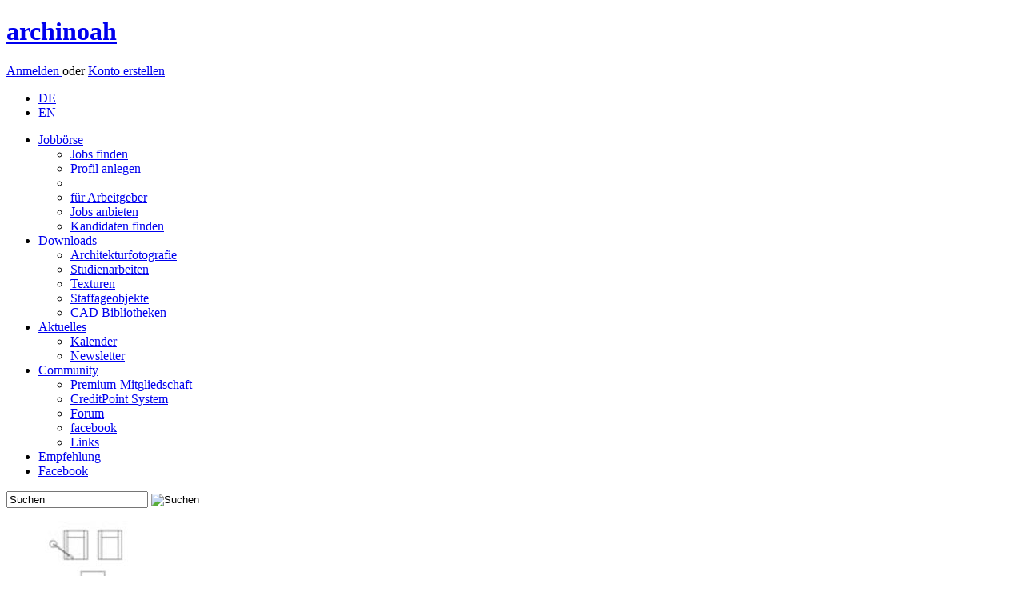

--- FILE ---
content_type: text/html; charset=utf-8
request_url: https://www.archinoah.de/referate_hausarbeiten/architektur_der_gegenwart/alt_und_neu-facharbeit-110.html
body_size: 6113
content:
<!DOCTYPE html>
<html lang="de">
<head>
<link rel="alternate" type="application/rss+xml" title="archinoah RSS-Feed" href="https://www.archinoah.de/rss.php" />

<title>alt und neu | Studienarbeiten | archinoah  - data sharing für Architekten</title>

<meta http-equiv="Content-Type" content="text/html; charset=utf-8" />
<meta name='Author' content='Florian Illenberger, Samsarah Lilja' />
<meta name='Copyright' content='archinoah.de - Illenberger & Lilja GbR ' />
<meta name='Publisher' content='archinoah.de - Illenberger & Lilja GbR ' />
<meta name='Description' content='Referate und Hausarbeiten für Architekturstudenten in Bereichen wie Architekturtheorie etc.' />
<meta name='Keywords' content='Architektur, Referate, Hausarbeiten' />
<meta name='Page-Type' content='Architektur-Portal, Hilfen, Lösungen, Forum' />
<meta name='Page-Topic' content='Architektur, Architekturtheorie, Baugeschichte, Bauökonomie, Baurecht, Soziologie, Bauphysik' />
<meta name='Language' content='de' />
<meta name='Audience' content='Alle, Studenten, Experten, Architekten, Ingenieure' />
<meta name='Coverage' content='Weltweit, Deutschland, Östereich, Schweiz' />
<meta name='Robots' content='index,follow' />
<meta name='Date' content='2026-01-18' />
<meta property="og:image" content="https://www.archinoah.de/themes/archinoah/images/archinoah.gif"/>
<link rel="apple-touch-icon" sizes="57x57" href="https://cdn.archinoah.de/favicons/apple-icon-57x57.png" />
<link rel="apple-touch-icon" sizes="60x60" href="https://cdn.archinoah.de/favicons/apple-icon-60x60.png" />
<link rel="apple-touch-icon" sizes="72x72" href="https://cdn.archinoah.de/favicons/apple-icon-72x72.png" />
<link rel="apple-touch-icon" sizes="76x76" href="https://cdn.archinoah.de/favicons/apple-icon-76x76.png" />
<link rel="apple-touch-icon" sizes="114x114" href="https://cdn.archinoah.de/favicons/apple-icon-114x114.png" />
<link rel="apple-touch-icon" sizes="120x120" href="https://cdn.archinoah.de/favicons/apple-icon-120x120.png" />
<link rel="apple-touch-icon" sizes="144x144" href="https://cdn.archinoah.de/favicons/apple-icon-144x144.png" />
<link rel="apple-touch-icon" sizes="152x152" href="https://cdn.archinoah.de/favicons/apple-icon-152x152.png" />
<link rel="apple-touch-icon" sizes="180x180" href="https://cdn.archinoah.de/favicons/apple-icon-180x180.png" />
<link rel="icon" type="image/png" sizes="196x196" href="https://cdn.archinoah.de/favicons/favicon-196x196.png" />
<link rel="icon" type="image/png" sizes="192x192"  href="https://cdn.archinoah.de/favicons/android-icon-192x192.png" />
<link rel="icon" type="image/png" sizes="128x128" href="https://cdn.archinoah.de/favicons/favicon-128.png" />
<link rel="icon" type="image/png" sizes="32x32" href="https://cdn.archinoah.de/favicons/favicon-32x32.png" />
<link rel="icon" type="image/png" sizes="96x96" href="https://cdn.archinoah.de/favicons/favicon-96x96.png" />
<link rel="icon" type="image/png" sizes="16x16" href="https://cdn.archinoah.de/favicons/favicon-16x16.png" />
<link rel="manifest" href="https://cdn.archinoah.de/favicons/manifest.json" />
<meta name="msapplication-TileColor" content="#ffffff" />
<meta name="msapplication-TileImage" content="https://cdn.archinoah.de/favicons/ms-icon-144x144.png" />
<meta name="msapplication-square70x70logo" content="https://cdn.archinoah.de/favicons/amstile-70x70.png" />
<meta name="msapplication-square150x150logo" content="https://cdn.archinoah.de/favicons/amstile-150x150.png" />
<meta name="msapplication-wide310x150logo" content="https://cdn.archinoah.de/favicons/amstile-310x150.png" />
<meta name="msapplication-square310x310logo" content="https://cdn.archinoah.de/favicons/amstile-310x310.png" />
<meta name="theme-color" content="#ffffff" />

<link rel="StyleSheet" href="https://cdn.archinoah.de/themes/archinoah/css/style.min.css" type="text/css"/>
<link rel="StyleSheet" href="https://cdn.archinoah.de/themes/archinoah/css/validationEngine.jquery.min.css" type="text/css"/>
<link rel="StyleSheet" href="https://cdn.archinoah.de/themes/archinoah/css/shariff.complete.css" type="text/css"/>
<link rel="StyleSheet" href="https://cdn.archinoah.de/themes/archinoah/css/login.min.css" type="text/css"/>
			
<!--[if lt IE 9]>
    <script async src="https://html5shiv.googlecode.com/svn/trunk/html5.js"></script>
    <![endif]-->
<script type="text/javascript" src="https://cdn.archinoah.de/themes/archinoah/scripts/jquery-1.11.3.min.js"></script>
<script type="text/javascript" src="https://ads.archinoah.de/www/delivery/spcjs.php?id=1&amp;target=_blank"></script>
<script async type="text/javascript" src="https://cdn.archinoah.de/themes/archinoah/scripts/customselect.js"></script>
<script async type="text/javascript" src="https://cdn.archinoah.de/themes/archinoah/scripts/preview.js"></script>
<script async type="text/javascript" src="https://cdn.archinoah.de/themes/archinoah/scripts/tooltip.js"></script>
<script async type="text/javascript" src="https://cdn.archinoah.de/themes/archinoah/scripts/show_and_hide.js"></script>
<script async type="text/javascript" charset="utf-8" src="https://cdn.archinoah.de/themes/archinoah/scripts/jquery.leanModal.min.js"></script>
<script async type="text/javascript" src="https://cdn.archinoah.de/themes/archinoah/scripts/jquery.cookie.js"></script>
<script async type="text/javascript" src="https://cdn.archinoah.de/themes/archinoah/scripts/cookie_and_hide.js"></script>
<script async type="text/javascript" src="https://cdn.archinoah.de/themes/archinoah/scripts/merkzettel.js"></script>
<script async type="text/javascript" src="https://cdn.archinoah.de/themes/archinoah/scripts/aktionsblock.js"></script>
<script type="text/javascript" src="https://cdn.archinoah.de/themes/archinoah/scripts/_misc_scripts.js"></script>
<script type="text/javascript" src="https://cdn.archinoah.de/themes/archinoah/scripts/aumago2018.js" async></script>
<!-- Begin Cookie Consent plugin by Silktide - https://silktide.com/cookieconsent --><script type="text/javascript" src="https://cdn.archinoah.de/themes/archinoah/scripts/cookieconsent.min.js" id="cookieconsent_id2015" 
data-cookie-message = "Wir verwenden Cookies, um Inhalte und Anzeigen zu personalisieren, Funktionen für soziale Medien anbieten zu können und für Websiteanalysen. Wir geben hierzu nur das Minimum an Informationen an unsere Partner weiter. Mit der Nutzung unserer Website stimmen Sie dem Einsatz von Cookies zu."
data-cookie-dismiss = "Verstanden"
data-cookie-learnMore = "Weitere Details..."
data-cookie-link = "https://www.archinoah.de/datenschutz.html"
data-cookie-theme = "https://cdn.archinoah.de/themes/archinoah/css/cookieconsent.min.css"></script>


</head>

<body id="archinoah_body"><div class="wrapper">
<header><div class="adblocker"></div><div class="inner group">
    <a href="https://www.archinoah.de" rel="home">
        <h1>archinoah</h1>
    </a> <div class="register">
    <p><a href="/benutzereinstellungen.html" class="loginbtn" id="logintrigger">Anmelden </a> oder <a href="/konto_erstellen.html" class="regbtn">Konto erstellen</a></p></div><ul id="menu-top-nav">
 	 <li><a href="https://www.archinoah.de/?newlang=german&amp;gobackto=/referate_hausarbeiten/architektur_der_gegenwart/alt_und_neu-facharbeit-110.html" class="current">DE</a></li>
     <li> <a href="https://www.archinoah.com/?newlang=english&amp;gobackto=/referate_hausarbeiten/architektur_der_gegenwart/alt_und_neu-facharbeit-110.html" >EN</a></li>
    </ul></div>
</header>
<!-- end header --><nav id="nav"><ul id="navigation"><li><a href="/architektur-jobboerse/stellenmarkt.html">Jobb&ouml;rse</a>
              <ul>
				<li><a href="/architektur-jobboerse/stellenmarkt/alle_stellenangebote.html">Jobs finden</a></li>
				<li><a href="/architektur-jobboerse/stellengesuche/neues_bewerbungsprofil_erstellen.html">Profil anlegen</a></li>
				<li><div class="dotline"></div></li>
				<li><a href="/architektur-jobboerse/stellengesuche/arbeitgeber.html">für Arbeitgeber</a></li>
				<li><a href="/architektur-jobboerse/stellenmarkt/stellenangebot_erstellen.html">Jobs anbieten</a></li>
				<li><a href="/architektur-jobboerse/stellengesuche/bewerber_suche.html">Kandidaten finden</a></li>
			</ul>
          </li><li class=current><a href="/architektur_downloads.html">Downloads
</a>
              <ul>
				<li><a href="/architekturfotografie/architekturfotografie.html">Architekturfotografie</a></li>
				<li><a href="/referate_hausarbeiten/studienarbeiten.html">Studienarbeiten</a></li>
				<li><a href="/texturen/materialien.html">Texturen</a></li>
				<li><a href="/pixel_bildmaterial_staffage/staffageobjekte.html">Staffageobjekte</a></li>
				<li><a href="/cad_caad_modell_bibliothek/cad-objekte.html">CAD Bibliotheken</a></li>
			</ul>
          </li><li><a href="/architektur_aktuell.html">Aktuelles</a>
			<ul>
            <li><a href="/events.html">Kalender</a></li>
			<li><a href="/architektur-up2date-newsletter.html">Newsletter</a></li>
            </ul>
		</li><li><a href="/architektur_community.html">Community</a>
			<ul>
			<li><a href="/premium_mitgliedschaft.html">Premium-Mitgliedschaft</a></li>
			<li><a href="/creditpoints_info.html">CreditPoint System</a></li>
			<li><a href="/forum_tektorum.html">Forum</a></li>
			<li><a href="https://de-de.facebook.com/archi.noah" target="_blank">facebook</a></li>
			<li><a href="/links.html">Links</a></li>
			</ul>
		</li><li id="menu-item-kontakt"><a href="/feedback-20260118.html">Empfehlung</a></li>
      <li id="menu-item-fb"><a href="https://www.facebook.com/archi.noah" target="_blank">Facebook</a></li></ul><form class="searchform" action="/simple_search.html" role="search" method="POST">
    <input class="searchfield" type="text" name="q" value="Suchen" onfocus="this.value=='Suchen' ? this.value='' : this.value=this.value;" onblur="this.value=='' ? this.value='Suchen' : this.value=this.value;" />
    <input type="image" class="searchbtn" src="https://cdn.archinoah.de/images/navigation/search.png" alt="Suchen"/>
    </form></nav><section id="gallery" class="multi-ul gallery">
            <ul><li><a href="/cad_caad_modell_bibliothek/download_objekt-839.html"><img src="https://cdn.archinoah.de/files/cad/gallery_preview/cadobj_839_g.jpg" width="114" height="150" alt="CAD Bibliotheken: verschiedene Sitzgruppen" ></a></li><li><a href="/texturen/download_objekt-103.html"><img src="https://cdn.archinoah.de/files/textures/gallery_preview/texture_103_g.jpg" width="200" height="150" alt="Texturen: Himmel mit Wolken" ></a></li><li style="padding: 0px 4px 0px 4px; background-color: #FFF;"><a href="/pixel_bildmaterial_staffage/download_objekt-542.html"><img src="https://cdn.archinoah.de/files/staffageobjekte/gallery_preview/staffobj_542_g.jpg" width="152" height="150" alt="Staffageobjekte: Baum, Draufsicht" ></a></li><li><a href="/cad_caad_modell_bibliothek/download_objekt-728.html"><img src="https://cdn.archinoah.de/files/cad/gallery_preview/cadobj_728_g.jpg" width="66" height="150" alt="CAD Bibliotheken: Gewächs" ></a></li><li><a href="/cad_caad_modell_bibliothek/download_objekt-253.html"><img src="https://cdn.archinoah.de/files/cad/gallery_preview/cadobj_253_g.jpg" width="75" height="150" alt="CAD Bibliotheken: Mercedes Geländewagen, 2D Auto, Ansicht und Grundriß" ></a></li><li><a href="/texturen/download_objekt-126.html"><img src="https://cdn.archinoah.de/files/textures/gallery_preview/texture_126_g.jpg" width="150" height="150" alt="Texturen: bubinga" ></a></li><li style="padding: 0px 4px 0px 4px; background-color: #FFF;"><a href="/pixel_bildmaterial_staffage/download_objekt-99.html"><img src="https://cdn.archinoah.de/files/staffageobjekte/gallery_preview/staffobj_99_g.jpg" width="108" height="150" alt="Staffageobjekte: Kastanie, summer, aesculus hippocastanum" ></a></li><li style="padding: 0px 4px 0px 4px; background-color: #FFF;"><a href="/pixel_bildmaterial_staffage/download_objekt-176.html"><img src="https://cdn.archinoah.de/files/staffageobjekte/gallery_preview/staffobj_176_g.jpg" width="95" height="150" alt="Staffageobjekte: Hecke, dunkel" ></a></li></ul>
    </section><div id="main"><div class="an-column"><div class="an-col1">

<div class="cbox-top">
<section class="block">

<ul id="breadcrumb"><li><a href="/">Startseite</a></li><li><a href="/architektur_downloads.html">Downloads</a></li><li><a href="/referate_hausarbeiten/studienarbeiten.html">Studienarbeiten</a></li><li><a href="referate_hausarbeiten/architektur_der_gegenwart-studienfach-1.html">Architektur der Gegenwart</a></li>
</ul>

<section class="an-grid download">

<article class="an-gl">
<h1>alt und neu</h1>
</article>

<article class="an-gr">
<div class="upload">
<p>
<a href="/referate_hausarbeiten/studienarbeiten-hochladen.html">Studienarbeit hochladen <img src="https://cdn.archinoah.de/images/upload-circle.png" alt="Studienarbeit hochladen" /></a></p>
</div>
</article>
</section>
</section>
</div>
<div class="hreins"></div>
<div class="cbox-bottom"><div class="dl-suche"><ul id="dl-navigation"><li><a href="/referate_hausarbeiten/architektur_der_gegenwart/alt_und_neu-facharbeit-110.html">Detail &Uuml;bersicht</a></li><li><a href="/referate_hausarbeiten/architektur_der_gegenwart/alt_und_neu-facharbeit-bewerten-110.html">Bewerten</a></li><li><a href="/referate_hausarbeiten/architektur_der_gegenwart/alt_und_neu-facharbeit-fehlerhaft-110.html">Fehlerhaften Download melden</a></li></ul></div><section class="an-grid"><article class="an-g55 an-gl"><div class="desc"><dl><dt>Beschreibung:</dt><dd> alt und neu<br />
<br />
mehrere kleine projekte bezüglich<br />
umbau, anbau, erweiterung.<br />
</dd><dt>Autor(en):</dt><dd> (nur f&uuml;r registrierte Nutzer)</dd><dt>Dateigr&ouml;&szlig;e:</dt><dd> 3.13 MB</dd><dt>Dateiformat:</dt><dd> .doc</dd><dt>Downloads:</dt><dd> 303</dd></dl><dl><dt>Lizenzformen:</dt><dd>Dieser Download ist unter folgenden Lizenzbedingungen verfügbar:<br /><ul class="license"><li class="licenseid-1"><div class="show_and_hide_info">Legacy Lizenz</div><div class="show_and_hide_toggle"><p>Die Legacy Lizenz gestattet dem Nutzer folgende Nutzung:</p>
<ul class="license-condition">
<li>Die bereitgestellten Inhalte allein zu privaten, nicht-kommerziellen Zwecken zu verwenden.</li>
<li>Keine Weitergabe, Weiterübertragung oder Sublizensierung.</li>
</ul><br /><p>&#10132; <a href="/lizenzbedingungen.html">Lizenzbedingungen im Detail</a></p></div></li></ul></dd></dl></dl><a href="/referate_hausarbeiten/studienarbeiten-notallowed.html" class="downloadbtn">Download starten</a>
<form action="">
	<input type="hidden" name="modul" value="Studienarbeiten" />
	<input type="hidden" name="download_id" value="110" /> 
	<input type="button" id="merkzettel_id" value="Download vormerken"  />

</form>
</div><div class="user"><h4>NUTZERMEINUNGEN</h4><a class="evaluate" href="/referate_hausarbeiten/architektur_der_gegenwart/alt_und_neu-facharbeit-bewerten-110.html"><span>&raquo;</span> Diese Studienarbeit bewerten</a></div><div class="user"><dl><dt id="bewertungen">Bewertungen (13)<span class="first">&#216; Bewertung:  7.15</span><span>H&ouml;chste Bewertung: 10</span><span>Niedrigste Bewertung: 3</span><dt><dd><table width="210"><tr><td><img alt="0 Stimmen (0.0% Stimmen-insgesamt)" src="/images/orangepixel.gif" width="15" height="1" /></td><td><img alt="0 Stimmen (0.0% Stimmen-insgesamt)" src="/images/orangepixel.gif" width="15" height="1" /></td><td><img alt="1 Stimmen (7.7% Stimmen-insgesamt)" src="/images/orangepixel.gif" width="15" height="23.333333333333" /></td><td><img alt="0 Stimmen (0.0% Stimmen-insgesamt)" src="/images/orangepixel.gif" width="15" height="1" /></td><td><img alt="2 Stimmen (15.4% Stimmen-insgesamt)" src="/images/orangepixel.gif" width="15" height="46.666666666667" /></td><td><img alt="2 Stimmen (15.4% Stimmen-insgesamt)" src="/images/orangepixel.gif" width="15" height="46.666666666667" /></td><td><img alt="2 Stimmen (15.4% Stimmen-insgesamt)" src="/images/orangepixel.gif" width="15" height="46.666666666667" /></td><td><img alt="3 Stimmen (23.1% Stimmen-insgesamt)" src="/images/orangepixel.gif" width="15" height="70" /></td><td><img alt="0 Stimmen (0.0% Stimmen-insgesamt)" src="/images/orangepixel.gif" width="15" height="1" /></td><td><img alt="3 Stimmen (23.1% Stimmen-insgesamt)" src="/images/orangepixel.gif" width="15" height="70" /></td></tr><tr><td colspan="10"><tr><td width="10%">1</td><td width="10%">2</td><td width="10%">3</td><td width="10%">4</td><td width="10%">5</td><td width="10%">6</td><td width="10%">7</td><td width="10%">8</td><td width="10%">9</td><td width="10%">10</td></tr></table></dd></dl></div><div class="comments"><h4>Kommentare: (7):</h4><dl class="comment"><dt><a href="/benutzerinfo-agerber.html">agerber</a><span class="date">08.08.2013</span></dt><dd>Bewertung: 3<p class="text">Vielleicht habe ich mir zuviel erwartet, aber die Arbeit geht über die reine Zusammenstellung von Altem und Neuem, mit ein bisschen deskriptiven Erläuterungstext nicht hinaus. Selbst für eine Erstsemesterarbeit - einfach dünn.
Sorry</p><p class="small">agerber hat bisher im Bereich <i>Studienarbeiten</i> 1 Objekte mit einer durchschnittlichen Bewertung von 3.0 bewertet.</p></span></dd></dl><dl class="comment"><dt><a href="/benutzerinfo-LenaS.html">LenaS</a><span class="date">16.12.2010</span></dt><dd>Bewertung: 10<p class="text">eiene sehr gute Arbeit. Danke</p><p class="small">LenaS hat bisher im Bereich <i>Studienarbeiten</i> 1 Objekte mit einer durchschnittlichen Bewertung von 10.0 bewertet.</p></span></dd></dl><dl class="comment"><dt><a href="/benutzerinfo-Dascha.html">Dascha</a><span class="date">02.07.2009</span></dt><dd>Bewertung: 10<p class="text">gefällt mir sehr gut</p><p class="small">Dascha hat bisher im Bereich <i>Studienarbeiten</i> 1 Objekte mit einer durchschnittlichen Bewertung von 10.0 bewertet.</p></span></dd></dl><dl class="comment"><dt><a href="/benutzerinfo-deluxe1984.html">deluxe1984</a><span class="date">18.09.2008</span></dt><dd>Bewertung: 8<p class="text">Sehr interessant, mit starkem interesse gelesen. </p><p class="small">deluxe1984 hat bisher im Bereich <i>Studienarbeiten</i> 1 Objekte mit einer durchschnittlichen Bewertung von 8.0 bewertet.</p></span></dd></dl><dl class="comment"><dt><a href="/benutzerinfo-katerhajoe.html">katerhajoe</a><span class="date">26.10.2006</span></dt><dd>Bewertung: 8<p class="text">gefällt mir</p><p class="small">katerhajoe hat bisher im Bereich <i>Studienarbeiten</i> 7 Objekte mit einer durchschnittlichen Bewertung von 7.6 bewertet.</p></span></dd></dl><dl class="comment"><dt><a href="/benutzerinfo-Thamias.html">Thamias</a><span class="date">14.10.2006</span></dt><dd>Bewertung: 5<p class="text">Die Bildmaterialaufbereitung ist verbesserungswürdig.
</p><p class="small">Thamias hat bisher im Bereich <i>Studienarbeiten</i> 1 Objekte mit einer durchschnittlichen Bewertung von 5.0 bewertet.</p></span></dd></dl><dl class="comment"><dt><a href="/benutzerinfo-OCDen.html">OCDen</a><span class="date">20.04.2005</span></dt><dd>Bewertung: 6<p class="text">Find ich sehr interessant!</p><p class="small">OCDen hat bisher im Bereich <i>Studienarbeiten</i> 1 Objekte mit einer durchschnittlichen Bewertung von 6.0 bewertet.</p></span></dd></dl></div></article><article class="an-g45 an-gr"><div class="image_container desc"><div class="ads_downloadpage"><div class="ads_text"><a href="/media.html">Anzeige</a></div>

<!-- Anzeigen Code wird in content_ads.php generiert --><script type='text/javascript'><!--// <![CDATA[
    /* [id19] archinoah.de - Download Detail Ad */
    OA_show(19);
// ]]> --></script><noscript><a target='_blank' href='https://ads.archinoah.de/www/delivery/ck.php?n=5b516d9'><img border='0' alt='' src='https://ads.archinoah.de/www/delivery/avw.php?zoneid=19&amp;n=5b516d9' /></a></noscript> 

</div></div></article></section><div class="ads_bottom"><div class="ads_text"><a href="/media.html">Anzeige</a></div>

<!-- Anzeigen Code wird in content_ads.php generiert --><script type='text/javascript'><!--// <![CDATA[
    /* [id9] archinoah.de - Mitte */
    OA_show(9);
// ]]> --></script><noscript><a target='_blank' href='https://ads.archinoah.de/www/delivery/ck.php?n=92a8f68'><img border='0' alt='' src='https://ads.archinoah.de/www/delivery/avw.php?zoneid=9&amp;n=92a8f68' /></a></noscript> 

</div></div>


</div>




<aside class="right">
<div class="an-cbox">
<div class="an-contain-dt"><div class="an-cbox"><div class="an-contain-dt">

<!--google-->
<script async src="//pagead2.googlesyndication.com/pagead/js/adsbygoogle.js"></script>
<!-- new_archinoah_160x600 -->
<ins class="adsbygoogle"
     style="display:inline-block;width:160px;height:600px"
     data-ad-client="ca-pub-5681751625736917"
     data-ad-slot="7627101574"></ins>
<script>
(adsbygoogle = window.adsbygoogle || []).push({});
</script></div></div><div class="ads_right_block"><div class="ads_text"><a href="/media.html">Anzeige</a></div>

<!-- Anzeigen Code wird in content_ads.php generiert --><script type='text/javascript'><!--// <![CDATA[
    /* [id6] archinoah.de - Rechts */
    OA_show(6);
// ]]> --></script><noscript><a target='_blank' href='https://ads.archinoah.de/www/delivery/ck.php?n=2551ead'><img border='0' alt='' src='https://ads.archinoah.de/www/delivery/avw.php?zoneid=6&amp;n=2551ead' /></a></noscript> 

</div>
<div class="an-cbox"><div class="an-contain-dt">

<!--RightAds-->
<!-- right ads --></div></div></div></div></aside>

</div><footer>
	<div class="inner">
    	<section class="first">
            <h6><a href="/architektur-jobboerse/stellenmarkt.html">Jobb&ouml;rse</a></h6>
            <ul class="group">
            <li><a href="/architektur-jobboerse/stellenmarkt/alle_stellenangebote.html">Jobs finden</a></li>
            <li><a href="/architektur-jobboerse/stellengesuche/job-bewerbung_bearbeiten.html">Profil anlegen</a></li>
            <li><a href="/architektur-jobboerse/stellenmarkt/stellenangebot_erstellen.html">Jobs anbieten</a></li>
            <li><a href="/architektur-jobboerse/stellengesuche/bewerber_suche.html">Kandidaten finden</a></li>
            </ul>
        </section>
        <!-- end section -->
        <section>
            <h6><a href="/architektur_downloads.html">Downloads
</a></h6>
            <ul class="group">
            <li><a href="/architekturfotografie/architekturfotografie.html">Architekturfotografie</a></li>
			<li><a href="/referate_hausarbeiten/studienarbeiten.html">Studienarbeiten</a></li>
			<li><a href="/texturen/materialien.html">Texturen</a></li>
			<li><a href="/pixel_bildmaterial_staffage/staffageobjekte.html">Staffageobjekte</a></li>
			<li><a href="/cad_caad_modell_bibliothek/cad-objekte.html">CAD Bibliotheken</a></li>
            </ul>
        </section>
        <!-- end section -->
        <section>
            <h6><a href="/architektur_aktuell.html">Aktuelles</a></h6>
            <ul class="group">
            <li><a href="/events.html">Kalender</a></li>
            <li><a href="/architektur-up2date-newsletter.html">Newsletter</a></li>

            </ul>
        </section>
        <!-- end section -->
        <section>
            <h6><a href="/architektur_community.html">Community</a></h6>
            <ul class="group">
            <li><a href="/premium_mitgliedschaft.html">Premium-Mitgliedschaft</a></li>
			<li><a href="/creditpoints_info.html">CreditPoint System</a></li>
			<li><a href="/forum_tektorum.html">Forum</a></li>
            <li><a href="https://www.facebook.com/archi.noah">facebook</a></li>
            <li><a href="/links.html">Links</a></li>
			<li><a href="/feedback-20260118.html">Feedback</a></li>
			<li><a href="/recommend.html">Weiterempfehlen</a></li>
            </ul>
        </section>
        <!-- end section -->
        <section>
            <h6>Werbung/Media</h6>
            <ul class="group">
            <li><a href="/media.html">Media</a></li>
            <li><a href="/media_banner.html">Werbeformen</a></li>
            <li><a href="/media_partners.html">Partner werden</a></li>
            <li><a href="/media_presse.html">Presse</a></li>
            </ul>
        </section>
        <!-- end section -->
        <section>
            <h6>archinoah</h6>
            <ul class="group">
            <li><a href="/media_info.html">Über uns</a></li>
            <li><a href="/impressum.html">Kontakt</a></li>
            <li><a href="/agb.html">AGB</a></li>
			<li><a href="/lizenzbedingungen.html">Lizenzbedingungen</a></li>
            <li><a href="/datenschutz.html">Datenschutz</a></li>
            <li><a href="/impressum.html">Impressum</a></li>
			<li><a href="/gebuehrenordnung.html">Geb&uuml;hrenordnung</a></li>
            </ul>
        </section>
        <!-- end section --><section class="last">
            <!-- embedded img-link -->
            <p>Besuchen Sie auch unser Forum:</p>
            <a href="https://www.tektorum.de"><img src="https://cdn.archinoah.de/images/tektorum.png" alt="Architekturforum tektorum.de" width="160" height="20"></a>
        </section>
        <!-- end section -->

	</div>
    <!-- end .inner -->
</footer>
<!-- end footer -->
<div id="loginbox"><h1>Zur Nutzung von archinoah anmelden</h1><form id="loginform" action="/benutzereinstellungen.html" method="post"><input type="text" name="uname" id="uname" class="txtfield" tabindex="1" placeholder=E-Mail-Adresse&nbsp;oder&nbsp;Benutzername><input type="password" name="pass" id="password" class="txtfield" tabindex="2" placeholder=Passwort><dl><dt><input type="checkbox" name="stay_logged_in" value="1" /> </dt><dd>Angemeldet bleiben<p>Nutzen Sie diese Option nur auf einem privaten Computer, auf den keine fremden Personen Zugriff haben!</p></dd></dl><p><input type="hidden" name="op" value="login" /><input type="submit" value="Login" tabindex="3"></p></form><p><a href="/lost_password.html">Passwort vergessen?</a> | <a href="/konto_erstellen.html">Konto erstellen</a></p></div><aside class="performance_info"></aside></div><script src="https://cdn.archinoah.de/themes/archinoah/scripts/shariff.min.js"></script>
</div></body>
</html>

--- FILE ---
content_type: text/html; charset=utf-8
request_url: https://www.google.com/recaptcha/api2/aframe
body_size: 267
content:
<!DOCTYPE HTML><html><head><meta http-equiv="content-type" content="text/html; charset=UTF-8"></head><body><script nonce="IZyCT4KsOqUc9tujDgzXOw">/** Anti-fraud and anti-abuse applications only. See google.com/recaptcha */ try{var clients={'sodar':'https://pagead2.googlesyndication.com/pagead/sodar?'};window.addEventListener("message",function(a){try{if(a.source===window.parent){var b=JSON.parse(a.data);var c=clients[b['id']];if(c){var d=document.createElement('img');d.src=c+b['params']+'&rc='+(localStorage.getItem("rc::a")?sessionStorage.getItem("rc::b"):"");window.document.body.appendChild(d);sessionStorage.setItem("rc::e",parseInt(sessionStorage.getItem("rc::e")||0)+1);localStorage.setItem("rc::h",'1768717692485');}}}catch(b){}});window.parent.postMessage("_grecaptcha_ready", "*");}catch(b){}</script></body></html>